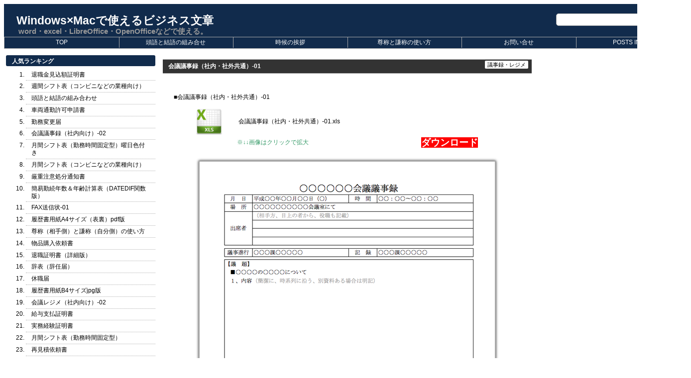

--- FILE ---
content_type: text/html; charset="UTF-8"
request_url: https://hikaru-net.sakura.ne.jp/business/%E4%BC%9A%E8%AD%B0%E8%AD%B0%E4%BA%8B%E9%8C%B2%EF%BC%88%E7%A4%BE%E5%86%85%E3%83%BB%E7%A4%BE%E5%A4%96%E5%85%B1%E9%80%9A%EF%BC%89-01/
body_size: 10065
content:
<!DOCTYPE html>
<html>
<head>
<meta charset="UTF-8" />
<title>Windows×Macで使えるビジネス文章 &raquo; 会議議事録（社内・社外共通）-01</title>
<link rel="stylesheet" href="https://hikaru-net.sakura.ne.jp/business/wp-content/themes/business%20PC2/style.css" type="text/css" />

<meta name='robots' content='max-image-preview:large' />
<link rel='dns-prefetch' href='//s.w.org' />
<link rel="alternate" type="application/rss+xml" title="Windows×Macで使えるビジネス文章 &raquo; 会議議事録（社内・社外共通）-01 のコメントのフィード" href="https://hikaru-net.sakura.ne.jp/business/%e4%bc%9a%e8%ad%b0%e8%ad%b0%e4%ba%8b%e9%8c%b2%ef%bc%88%e7%a4%be%e5%86%85%e3%83%bb%e7%a4%be%e5%a4%96%e5%85%b1%e9%80%9a%ef%bc%89-01/feed/" />
<script type="text/javascript">
window._wpemojiSettings = {"baseUrl":"https:\/\/s.w.org\/images\/core\/emoji\/14.0.0\/72x72\/","ext":".png","svgUrl":"https:\/\/s.w.org\/images\/core\/emoji\/14.0.0\/svg\/","svgExt":".svg","source":{"concatemoji":"https:\/\/hikaru-net.sakura.ne.jp\/business\/wp-includes\/js\/wp-emoji-release.min.js?ver=6.0.11"}};
/*! This file is auto-generated */
!function(e,a,t){var n,r,o,i=a.createElement("canvas"),p=i.getContext&&i.getContext("2d");function s(e,t){var a=String.fromCharCode,e=(p.clearRect(0,0,i.width,i.height),p.fillText(a.apply(this,e),0,0),i.toDataURL());return p.clearRect(0,0,i.width,i.height),p.fillText(a.apply(this,t),0,0),e===i.toDataURL()}function c(e){var t=a.createElement("script");t.src=e,t.defer=t.type="text/javascript",a.getElementsByTagName("head")[0].appendChild(t)}for(o=Array("flag","emoji"),t.supports={everything:!0,everythingExceptFlag:!0},r=0;r<o.length;r++)t.supports[o[r]]=function(e){if(!p||!p.fillText)return!1;switch(p.textBaseline="top",p.font="600 32px Arial",e){case"flag":return s([127987,65039,8205,9895,65039],[127987,65039,8203,9895,65039])?!1:!s([55356,56826,55356,56819],[55356,56826,8203,55356,56819])&&!s([55356,57332,56128,56423,56128,56418,56128,56421,56128,56430,56128,56423,56128,56447],[55356,57332,8203,56128,56423,8203,56128,56418,8203,56128,56421,8203,56128,56430,8203,56128,56423,8203,56128,56447]);case"emoji":return!s([129777,127995,8205,129778,127999],[129777,127995,8203,129778,127999])}return!1}(o[r]),t.supports.everything=t.supports.everything&&t.supports[o[r]],"flag"!==o[r]&&(t.supports.everythingExceptFlag=t.supports.everythingExceptFlag&&t.supports[o[r]]);t.supports.everythingExceptFlag=t.supports.everythingExceptFlag&&!t.supports.flag,t.DOMReady=!1,t.readyCallback=function(){t.DOMReady=!0},t.supports.everything||(n=function(){t.readyCallback()},a.addEventListener?(a.addEventListener("DOMContentLoaded",n,!1),e.addEventListener("load",n,!1)):(e.attachEvent("onload",n),a.attachEvent("onreadystatechange",function(){"complete"===a.readyState&&t.readyCallback()})),(e=t.source||{}).concatemoji?c(e.concatemoji):e.wpemoji&&e.twemoji&&(c(e.twemoji),c(e.wpemoji)))}(window,document,window._wpemojiSettings);
</script>
<style type="text/css">
img.wp-smiley,
img.emoji {
	display: inline !important;
	border: none !important;
	box-shadow: none !important;
	height: 1em !important;
	width: 1em !important;
	margin: 0 0.07em !important;
	vertical-align: -0.1em !important;
	background: none !important;
	padding: 0 !important;
}
</style>
	<link rel='stylesheet' id='wp-block-library-css'  href='https://hikaru-net.sakura.ne.jp/business/wp-includes/css/dist/block-library/style.min.css?ver=6.0.11' type='text/css' media='all' />
<style id='global-styles-inline-css' type='text/css'>
body{--wp--preset--color--black: #000000;--wp--preset--color--cyan-bluish-gray: #abb8c3;--wp--preset--color--white: #ffffff;--wp--preset--color--pale-pink: #f78da7;--wp--preset--color--vivid-red: #cf2e2e;--wp--preset--color--luminous-vivid-orange: #ff6900;--wp--preset--color--luminous-vivid-amber: #fcb900;--wp--preset--color--light-green-cyan: #7bdcb5;--wp--preset--color--vivid-green-cyan: #00d084;--wp--preset--color--pale-cyan-blue: #8ed1fc;--wp--preset--color--vivid-cyan-blue: #0693e3;--wp--preset--color--vivid-purple: #9b51e0;--wp--preset--gradient--vivid-cyan-blue-to-vivid-purple: linear-gradient(135deg,rgba(6,147,227,1) 0%,rgb(155,81,224) 100%);--wp--preset--gradient--light-green-cyan-to-vivid-green-cyan: linear-gradient(135deg,rgb(122,220,180) 0%,rgb(0,208,130) 100%);--wp--preset--gradient--luminous-vivid-amber-to-luminous-vivid-orange: linear-gradient(135deg,rgba(252,185,0,1) 0%,rgba(255,105,0,1) 100%);--wp--preset--gradient--luminous-vivid-orange-to-vivid-red: linear-gradient(135deg,rgba(255,105,0,1) 0%,rgb(207,46,46) 100%);--wp--preset--gradient--very-light-gray-to-cyan-bluish-gray: linear-gradient(135deg,rgb(238,238,238) 0%,rgb(169,184,195) 100%);--wp--preset--gradient--cool-to-warm-spectrum: linear-gradient(135deg,rgb(74,234,220) 0%,rgb(151,120,209) 20%,rgb(207,42,186) 40%,rgb(238,44,130) 60%,rgb(251,105,98) 80%,rgb(254,248,76) 100%);--wp--preset--gradient--blush-light-purple: linear-gradient(135deg,rgb(255,206,236) 0%,rgb(152,150,240) 100%);--wp--preset--gradient--blush-bordeaux: linear-gradient(135deg,rgb(254,205,165) 0%,rgb(254,45,45) 50%,rgb(107,0,62) 100%);--wp--preset--gradient--luminous-dusk: linear-gradient(135deg,rgb(255,203,112) 0%,rgb(199,81,192) 50%,rgb(65,88,208) 100%);--wp--preset--gradient--pale-ocean: linear-gradient(135deg,rgb(255,245,203) 0%,rgb(182,227,212) 50%,rgb(51,167,181) 100%);--wp--preset--gradient--electric-grass: linear-gradient(135deg,rgb(202,248,128) 0%,rgb(113,206,126) 100%);--wp--preset--gradient--midnight: linear-gradient(135deg,rgb(2,3,129) 0%,rgb(40,116,252) 100%);--wp--preset--duotone--dark-grayscale: url('#wp-duotone-dark-grayscale');--wp--preset--duotone--grayscale: url('#wp-duotone-grayscale');--wp--preset--duotone--purple-yellow: url('#wp-duotone-purple-yellow');--wp--preset--duotone--blue-red: url('#wp-duotone-blue-red');--wp--preset--duotone--midnight: url('#wp-duotone-midnight');--wp--preset--duotone--magenta-yellow: url('#wp-duotone-magenta-yellow');--wp--preset--duotone--purple-green: url('#wp-duotone-purple-green');--wp--preset--duotone--blue-orange: url('#wp-duotone-blue-orange');--wp--preset--font-size--small: 13px;--wp--preset--font-size--medium: 20px;--wp--preset--font-size--large: 36px;--wp--preset--font-size--x-large: 42px;}.has-black-color{color: var(--wp--preset--color--black) !important;}.has-cyan-bluish-gray-color{color: var(--wp--preset--color--cyan-bluish-gray) !important;}.has-white-color{color: var(--wp--preset--color--white) !important;}.has-pale-pink-color{color: var(--wp--preset--color--pale-pink) !important;}.has-vivid-red-color{color: var(--wp--preset--color--vivid-red) !important;}.has-luminous-vivid-orange-color{color: var(--wp--preset--color--luminous-vivid-orange) !important;}.has-luminous-vivid-amber-color{color: var(--wp--preset--color--luminous-vivid-amber) !important;}.has-light-green-cyan-color{color: var(--wp--preset--color--light-green-cyan) !important;}.has-vivid-green-cyan-color{color: var(--wp--preset--color--vivid-green-cyan) !important;}.has-pale-cyan-blue-color{color: var(--wp--preset--color--pale-cyan-blue) !important;}.has-vivid-cyan-blue-color{color: var(--wp--preset--color--vivid-cyan-blue) !important;}.has-vivid-purple-color{color: var(--wp--preset--color--vivid-purple) !important;}.has-black-background-color{background-color: var(--wp--preset--color--black) !important;}.has-cyan-bluish-gray-background-color{background-color: var(--wp--preset--color--cyan-bluish-gray) !important;}.has-white-background-color{background-color: var(--wp--preset--color--white) !important;}.has-pale-pink-background-color{background-color: var(--wp--preset--color--pale-pink) !important;}.has-vivid-red-background-color{background-color: var(--wp--preset--color--vivid-red) !important;}.has-luminous-vivid-orange-background-color{background-color: var(--wp--preset--color--luminous-vivid-orange) !important;}.has-luminous-vivid-amber-background-color{background-color: var(--wp--preset--color--luminous-vivid-amber) !important;}.has-light-green-cyan-background-color{background-color: var(--wp--preset--color--light-green-cyan) !important;}.has-vivid-green-cyan-background-color{background-color: var(--wp--preset--color--vivid-green-cyan) !important;}.has-pale-cyan-blue-background-color{background-color: var(--wp--preset--color--pale-cyan-blue) !important;}.has-vivid-cyan-blue-background-color{background-color: var(--wp--preset--color--vivid-cyan-blue) !important;}.has-vivid-purple-background-color{background-color: var(--wp--preset--color--vivid-purple) !important;}.has-black-border-color{border-color: var(--wp--preset--color--black) !important;}.has-cyan-bluish-gray-border-color{border-color: var(--wp--preset--color--cyan-bluish-gray) !important;}.has-white-border-color{border-color: var(--wp--preset--color--white) !important;}.has-pale-pink-border-color{border-color: var(--wp--preset--color--pale-pink) !important;}.has-vivid-red-border-color{border-color: var(--wp--preset--color--vivid-red) !important;}.has-luminous-vivid-orange-border-color{border-color: var(--wp--preset--color--luminous-vivid-orange) !important;}.has-luminous-vivid-amber-border-color{border-color: var(--wp--preset--color--luminous-vivid-amber) !important;}.has-light-green-cyan-border-color{border-color: var(--wp--preset--color--light-green-cyan) !important;}.has-vivid-green-cyan-border-color{border-color: var(--wp--preset--color--vivid-green-cyan) !important;}.has-pale-cyan-blue-border-color{border-color: var(--wp--preset--color--pale-cyan-blue) !important;}.has-vivid-cyan-blue-border-color{border-color: var(--wp--preset--color--vivid-cyan-blue) !important;}.has-vivid-purple-border-color{border-color: var(--wp--preset--color--vivid-purple) !important;}.has-vivid-cyan-blue-to-vivid-purple-gradient-background{background: var(--wp--preset--gradient--vivid-cyan-blue-to-vivid-purple) !important;}.has-light-green-cyan-to-vivid-green-cyan-gradient-background{background: var(--wp--preset--gradient--light-green-cyan-to-vivid-green-cyan) !important;}.has-luminous-vivid-amber-to-luminous-vivid-orange-gradient-background{background: var(--wp--preset--gradient--luminous-vivid-amber-to-luminous-vivid-orange) !important;}.has-luminous-vivid-orange-to-vivid-red-gradient-background{background: var(--wp--preset--gradient--luminous-vivid-orange-to-vivid-red) !important;}.has-very-light-gray-to-cyan-bluish-gray-gradient-background{background: var(--wp--preset--gradient--very-light-gray-to-cyan-bluish-gray) !important;}.has-cool-to-warm-spectrum-gradient-background{background: var(--wp--preset--gradient--cool-to-warm-spectrum) !important;}.has-blush-light-purple-gradient-background{background: var(--wp--preset--gradient--blush-light-purple) !important;}.has-blush-bordeaux-gradient-background{background: var(--wp--preset--gradient--blush-bordeaux) !important;}.has-luminous-dusk-gradient-background{background: var(--wp--preset--gradient--luminous-dusk) !important;}.has-pale-ocean-gradient-background{background: var(--wp--preset--gradient--pale-ocean) !important;}.has-electric-grass-gradient-background{background: var(--wp--preset--gradient--electric-grass) !important;}.has-midnight-gradient-background{background: var(--wp--preset--gradient--midnight) !important;}.has-small-font-size{font-size: var(--wp--preset--font-size--small) !important;}.has-medium-font-size{font-size: var(--wp--preset--font-size--medium) !important;}.has-large-font-size{font-size: var(--wp--preset--font-size--large) !important;}.has-x-large-font-size{font-size: var(--wp--preset--font-size--x-large) !important;}
</style>
<link rel='stylesheet' id='contact-form-7-css'  href='https://hikaru-net.sakura.ne.jp/business/wp-content/plugins/contact-form-7/includes/css/styles.css?ver=5.6.1' type='text/css' media='all' />
<link rel='stylesheet' id='responsive-lightbox-swipebox-css'  href='https://hikaru-net.sakura.ne.jp/business/wp-content/plugins/responsive-lightbox/assets/swipebox/swipebox.min.css?ver=2.4.1' type='text/css' media='all' />
<link rel='stylesheet' id='wordpress-popular-posts-css-css'  href='https://hikaru-net.sakura.ne.jp/business/wp-content/plugins/wordpress-popular-posts/assets/css/wpp.css?ver=6.0.3' type='text/css' media='all' />
<script type='text/javascript' src='https://hikaru-net.sakura.ne.jp/business/wp-includes/js/jquery/jquery.min.js?ver=3.6.0' id='jquery-core-js'></script>
<script type='text/javascript' src='https://hikaru-net.sakura.ne.jp/business/wp-includes/js/jquery/jquery-migrate.min.js?ver=3.3.2' id='jquery-migrate-js'></script>
<script type='text/javascript' src='https://hikaru-net.sakura.ne.jp/business/wp-content/plugins/responsive-lightbox/assets/infinitescroll/infinite-scroll.pkgd.min.js?ver=6.0.11' id='responsive-lightbox-infinite-scroll-js'></script>
<script type='application/json' id='wpp-json'>
{"sampling_active":0,"sampling_rate":100,"ajax_url":"https:\/\/hikaru-net.sakura.ne.jp\/business\/wp-json\/wordpress-popular-posts\/v1\/popular-posts","api_url":"https:\/\/hikaru-net.sakura.ne.jp\/business\/wp-json\/wordpress-popular-posts","ID":468,"token":"b7cf85ffa3","lang":0,"debug":0}
</script>
<script type='text/javascript' src='https://hikaru-net.sakura.ne.jp/business/wp-content/plugins/wordpress-popular-posts/assets/js/wpp.min.js?ver=6.0.3' id='wpp-js-js'></script>
<link rel="https://api.w.org/" href="https://hikaru-net.sakura.ne.jp/business/wp-json/" /><link rel="alternate" type="application/json" href="https://hikaru-net.sakura.ne.jp/business/wp-json/wp/v2/posts/468" /><link rel="EditURI" type="application/rsd+xml" title="RSD" href="https://hikaru-net.sakura.ne.jp/business/xmlrpc.php?rsd" />
<link rel="wlwmanifest" type="application/wlwmanifest+xml" href="https://hikaru-net.sakura.ne.jp/business/wp-includes/wlwmanifest.xml" /> 
<link rel="canonical" href="https://hikaru-net.sakura.ne.jp/business/%e4%bc%9a%e8%ad%b0%e8%ad%b0%e4%ba%8b%e9%8c%b2%ef%bc%88%e7%a4%be%e5%86%85%e3%83%bb%e7%a4%be%e5%a4%96%e5%85%b1%e9%80%9a%ef%bc%89-01/" />
<link rel='shortlink' href='https://hikaru-net.sakura.ne.jp/business/?p=468' />
<link rel="alternate" type="application/json+oembed" href="https://hikaru-net.sakura.ne.jp/business/wp-json/oembed/1.0/embed?url=https%3A%2F%2Fhikaru-net.sakura.ne.jp%2Fbusiness%2F%25e4%25bc%259a%25e8%25ad%25b0%25e8%25ad%25b0%25e4%25ba%258b%25e9%258c%25b2%25ef%25bc%2588%25e7%25a4%25be%25e5%2586%2585%25e3%2583%25bb%25e7%25a4%25be%25e5%25a4%2596%25e5%2585%25b1%25e9%2580%259a%25ef%25bc%2589-01%2F" />
<link rel="alternate" type="text/xml+oembed" href="https://hikaru-net.sakura.ne.jp/business/wp-json/oembed/1.0/embed?url=https%3A%2F%2Fhikaru-net.sakura.ne.jp%2Fbusiness%2F%25e4%25bc%259a%25e8%25ad%25b0%25e8%25ad%25b0%25e4%25ba%258b%25e9%258c%25b2%25ef%25bc%2588%25e7%25a4%25be%25e5%2586%2585%25e3%2583%25bb%25e7%25a4%25be%25e5%25a4%2596%25e5%2585%25b1%25e9%2580%259a%25ef%25bc%2589-01%2F&#038;format=xml" />
            <style id="wpp-loading-animation-styles">@-webkit-keyframes bgslide{from{background-position-x:0}to{background-position-x:-200%}}@keyframes bgslide{from{background-position-x:0}to{background-position-x:-200%}}.wpp-widget-placeholder,.wpp-widget-block-placeholder{margin:0 auto;width:60px;height:3px;background:#dd3737;background:linear-gradient(90deg,#dd3737 0%,#571313 10%,#dd3737 100%);background-size:200% auto;border-radius:3px;-webkit-animation:bgslide 1s infinite linear;animation:bgslide 1s infinite linear}</style>
            <style type="text/css" media="screen">body{position:relative}#dynamic-to-top{display:none;overflow:hidden;width:auto;z-index:90;position:fixed;bottom:20px;right:20px;top:auto;left:auto;font-family:sans-serif;font-size:1em;color:#fff;text-decoration:none;text-shadow:0 1px 0 #333;font-weight:bold;padding:17px 16px;border:1px solid #000;background:#112b4c;-webkit-background-origin:border;-moz-background-origin:border;-icab-background-origin:border;-khtml-background-origin:border;-o-background-origin:border;background-origin:border;-webkit-background-clip:padding-box;-moz-background-clip:padding-box;-icab-background-clip:padding-box;-khtml-background-clip:padding-box;-o-background-clip:padding-box;background-clip:padding-box;-webkit-box-shadow:0 1px 3px rgba( 0, 0, 0, 0.4 ), inset 0 0 0 1px rgba( 0, 0, 0, 0.2 ), inset 0 1px 0 rgba( 255, 255, 255, .4 ), inset 0 10px 10px rgba( 255, 255, 255, .1 );-ms-box-shadow:0 1px 3px rgba( 0, 0, 0, 0.4 ), inset 0 0 0 1px rgba( 0, 0, 0, 0.2 ), inset 0 1px 0 rgba( 255, 255, 255, .4 ), inset 0 10px 10px rgba( 255, 255, 255, .1 );-moz-box-shadow:0 1px 3px rgba( 0, 0, 0, 0.4 ), inset 0 0 0 1px rgba( 0, 0, 0, 0.2 ), inset 0 1px 0 rgba( 255, 255, 255, .4 ), inset 0 10px 10px rgba( 255, 255, 255, .1 );-o-box-shadow:0 1px 3px rgba( 0, 0, 0, 0.4 ), inset 0 0 0 1px rgba( 0, 0, 0, 0.2 ), inset 0 1px 0 rgba( 255, 255, 255, .4 ), inset 0 10px 10px rgba( 255, 255, 255, .1 );-khtml-box-shadow:0 1px 3px rgba( 0, 0, 0, 0.4 ), inset 0 0 0 1px rgba( 0, 0, 0, 0.2 ), inset 0 1px 0 rgba( 255, 255, 255, .4 ), inset 0 10px 10px rgba( 255, 255, 255, .1 );-icab-box-shadow:0 1px 3px rgba( 0, 0, 0, 0.4 ), inset 0 0 0 1px rgba( 0, 0, 0, 0.2 ), inset 0 1px 0 rgba( 255, 255, 255, .4 ), inset 0 10px 10px rgba( 255, 255, 255, .1 );box-shadow:0 1px 3px rgba( 0, 0, 0, 0.4 ), inset 0 0 0 1px rgba( 0, 0, 0, 0.2 ), inset 0 1px 0 rgba( 255, 255, 255, .4 ), inset 0 10px 10px rgba( 255, 255, 255, .1 );-webkit-border-radius:30px;-moz-border-radius:30px;-icab-border-radius:30px;-khtml-border-radius:30px;border-radius:30px}#dynamic-to-top:hover{background:#4d59cb;background:#112b4c -webkit-gradient( linear, 0% 0%, 0% 100%, from( rgba( 255, 255, 255, .2 ) ), to( rgba( 0, 0, 0, 0 ) ) );background:#112b4c -webkit-linear-gradient( top, rgba( 255, 255, 255, .2 ), rgba( 0, 0, 0, 0 ) );background:#112b4c -khtml-linear-gradient( top, rgba( 255, 255, 255, .2 ), rgba( 0, 0, 0, 0 ) );background:#112b4c -moz-linear-gradient( top, rgba( 255, 255, 255, .2 ), rgba( 0, 0, 0, 0 ) );background:#112b4c -o-linear-gradient( top, rgba( 255, 255, 255, .2 ), rgba( 0, 0, 0, 0 ) );background:#112b4c -ms-linear-gradient( top, rgba( 255, 255, 255, .2 ), rgba( 0, 0, 0, 0 ) );background:#112b4c -icab-linear-gradient( top, rgba( 255, 255, 255, .2 ), rgba( 0, 0, 0, 0 ) );background:#112b4c linear-gradient( top, rgba( 255, 255, 255, .2 ), rgba( 0, 0, 0, 0 ) );cursor:pointer}#dynamic-to-top:active{background:#112b4c;background:#112b4c -webkit-gradient( linear, 0% 0%, 0% 100%, from( rgba( 0, 0, 0, .3 ) ), to( rgba( 0, 0, 0, 0 ) ) );background:#112b4c -webkit-linear-gradient( top, rgba( 0, 0, 0, .1 ), rgba( 0, 0, 0, 0 ) );background:#112b4c -moz-linear-gradient( top, rgba( 0, 0, 0, .1 ), rgba( 0, 0, 0, 0 ) );background:#112b4c -khtml-linear-gradient( top, rgba( 0, 0, 0, .1 ), rgba( 0, 0, 0, 0 ) );background:#112b4c -o-linear-gradient( top, rgba( 0, 0, 0, .1 ), rgba( 0, 0, 0, 0 ) );background:#112b4c -ms-linear-gradient( top, rgba( 0, 0, 0, .1 ), rgba( 0, 0, 0, 0 ) );background:#112b4c -icab-linear-gradient( top, rgba( 0, 0, 0, .1 ), rgba( 0, 0, 0, 0 ) );background:#112b4c linear-gradient( top, rgba( 0, 0, 0, .1 ), rgba( 0, 0, 0, 0 ) )}#dynamic-to-top,#dynamic-to-top:active,#dynamic-to-top:focus,#dynamic-to-top:hover{outline:none}#dynamic-to-top span{display:block;overflow:hidden;width:14px;height:12px;background:url( https://hikaru-net.sakura.ne.jp/business/wp-content/plugins/dynamic-to-top/css/images/up.png )no-repeat center center}</style><style type="text/css">.broken_link, a.broken_link {
	text-decoration: line-through;
}</style><link rel="amphtml" href="https://hikaru-net.sakura.ne.jp/business/%E4%BC%9A%E8%AD%B0%E8%AD%B0%E4%BA%8B%E9%8C%B2%EF%BC%88%E7%A4%BE%E5%86%85%E3%83%BB%E7%A4%BE%E5%A4%96%E5%85%B1%E9%80%9A%EF%BC%89-01/amp/">
<script>
  (function(i,s,o,g,r,a,m){i['GoogleAnalyticsObject']=r;i[r]=i[r]||function(){
  (i[r].q=i[r].q||[]).push(arguments)},i[r].l=1*new Date();a=s.createElement(o),
  m=s.getElementsByTagName(o)[0];a.async=1;a.src=g;m.parentNode.insertBefore(a,m)
  })(window,document,'script','https://www.google-analytics.com/analytics.js','ga');

  ga('create', 'UA-35008474-1', 'auto');
  ga('send', 'pageview');

</script>
	
	
<!-- Global site tag (gtag.js) - Google Analytics -->
<script async src="https://www.googletagmanager.com/gtag/js?id=UA-99149807-1"></script>
<script>
  window.dataLayer = window.dataLayer || [];
  function gtag(){dataLayer.push(arguments);}
  gtag('js', new Date());

  gtag('config', 'UA-99149807-1');
</script>


</head>
<body class="post-template-default single single-post postid-468 single-format-standard">

<!-- コンテナ -->
<div id="container-outside">

<div id="container">

<!-- ヘッダー -->
<div id="header">
<h1><a href="https://hikaru-net.sakura.ne.jp/business">Windows×Macで使えるビジネス文章</a></h1>
<p id="desc">word・excel・LibreOffice・OpenOfficeなどで使える。</p>

<div id="subinfo">
<form role="search" method="get" id="searchform" class="searchform" action="https://hikaru-net.sakura.ne.jp/business/">
				<div>
					<label class="screen-reader-text" for="s">検索:</label>
					<input type="text" value="" name="s" id="s" />
					<input type="submit" id="searchsubmit" value="検索" />
				</div>
			</form></div>

<div id="nav">
<div class="menu-navmenu01-container"><ul id="menu-navmenu01" class="menu"><li id="menu-item-3662" class="menu-item menu-item-type-custom menu-item-object-custom menu-item-home menu-item-3662"><a href="https://hikaru-net.sakura.ne.jp/business/">TOP</a></li>
<li id="menu-item-3518" class="menu-item menu-item-type-post_type menu-item-object-page menu-item-3518"><a href="https://hikaru-net.sakura.ne.jp/business/%e9%a0%ad%e8%aa%9e%e3%81%a8%e7%b5%90%e8%aa%9e%e3%81%ae%e7%b5%84%e3%81%bf%e5%90%88%e3%82%8f%e3%81%9b/">頭語と結語の組み合せ</a></li>
<li id="menu-item-3391" class="menu-item menu-item-type-post_type menu-item-object-page menu-item-3391"><a href="https://hikaru-net.sakura.ne.jp/business/%e6%99%82%e5%80%99%e3%81%ae%e6%8c%a8%e6%8b%b6/">時候の挨拶</a></li>
<li id="menu-item-3499" class="menu-item menu-item-type-post_type menu-item-object-page menu-item-3499"><a href="https://hikaru-net.sakura.ne.jp/business/%e5%b0%8a%e7%a7%b0%ef%bc%88%e7%9b%b8%e6%89%8b%e5%81%b4%ef%bc%89%e3%81%a8%e8%ac%99%e7%a7%b0%ef%bc%88%e8%87%aa%e5%88%86%e5%81%b4%ef%bc%89%e3%81%ae%e4%bd%bf%e3%81%84%e6%96%b9/">尊称と謙称の使い方</a></li>
<li id="menu-item-2627" class="menu-item menu-item-type-post_type menu-item-object-page menu-item-2627"><a href="https://hikaru-net.sakura.ne.jp/business/%e3%81%8a%e5%95%8f%e3%81%84%e5%90%88%e3%81%9b/">お問い合せ</a></li>
<li id="menu-item-3500" class="menu-item menu-item-type-post_type menu-item-object-page menu-item-3500"><a href="https://hikaru-net.sakura.ne.jp/business/posts-index/">POSTS INDEX</a></li>
</ul></div></div><!-- #nav -->

</div><!-- #header -->
<!-- サイドバー -->
<div id="sidebar1">

<ul>

<li id="wpp-3" class="widget popular-posts">
<h2 class="widgettitle">人気ランキング</h2>



<ol>
<li><a href="https://hikaru-net.sakura.ne.jp/business/%e9%80%80%e8%81%b7%e9%87%91%e8%a6%8b%e8%be%bc%e9%a1%8d%e8%a8%bc%e6%98%8e%e6%9b%b8/" class="wpp-post-title" target="_self">退職金見込額証明書</a></li>
<li><a href="https://hikaru-net.sakura.ne.jp/business/%e9%80%b1%e9%96%93%e3%82%b7%e3%83%95%e3%83%88%e8%a1%a8%ef%bc%88%e3%82%b3%e3%83%b3%e3%83%93%e3%83%8b%e3%81%aa%e3%81%a9%e3%81%ae%e6%a5%ad%e7%a8%ae%e5%90%91%e3%81%91%ef%bc%89/" class="wpp-post-title" target="_self">週間シフト表（コンビニなどの業種向け）</a></li>
<li><a href="https://hikaru-net.sakura.ne.jp/business/%e9%a0%ad%e8%aa%9e%e3%81%a8%e7%b5%90%e8%aa%9e%e3%81%ae%e7%b5%84%e3%81%bf%e5%90%88%e3%82%8f%e3%81%9b/" class="wpp-post-title" target="_self">頭語と結語の組み合わせ</a></li>
<li><a href="https://hikaru-net.sakura.ne.jp/business/%e8%bb%8a%e4%b8%a1%e9%80%9a%e5%8b%a4%e8%a8%b1%e5%8f%af%e7%94%b3%e8%ab%8b%e6%9b%b8/" class="wpp-post-title" target="_self">車両通勤許可申請書</a></li>
<li><a href="https://hikaru-net.sakura.ne.jp/business/%e5%8b%a4%e5%8b%99%e5%a4%89%e6%9b%b4%e5%b1%8a%ef%bc%88b6%e3%82%b5%e3%82%a4%e3%82%ba%ef%bc%89/" class="wpp-post-title" target="_self">勤務変更届</a></li>
<li><a href="https://hikaru-net.sakura.ne.jp/business/%e4%bc%9a%e8%ad%b0%e8%ad%b0%e4%ba%8b%e9%8c%b2%ef%bc%88%e7%a4%be%e5%86%85%e5%90%91%e3%81%91%ef%bc%89-02/" class="wpp-post-title" target="_self">会議議事録（社内向け）-02</a></li>
<li><a href="https://hikaru-net.sakura.ne.jp/business/%e6%9c%88%e9%96%93%e3%82%b7%e3%83%95%e3%83%88%e8%a1%a8%ef%bc%88%e5%8b%a4%e5%8b%99%e6%99%82%e9%96%93%e5%9b%ba%e5%ae%9a%e5%9e%8b%ef%bc%89%e6%9b%9c%e6%97%a5%e8%89%b2%e4%bb%98%e3%81%8d/" class="wpp-post-title" target="_self">月間シフト表（勤務時間固定型）曜日色付き</a></li>
<li><a href="https://hikaru-net.sakura.ne.jp/business/%e6%9c%88%e9%96%93%e3%82%b7%e3%83%95%e3%83%88%e8%a1%a8%ef%bc%88%e3%82%b3%e3%83%b3%e3%83%93%e3%83%8b%e3%81%aa%e3%81%a9%e3%81%ae%e6%a5%ad%e7%a8%ae%e5%90%91%e3%81%91%ef%bc%89/" class="wpp-post-title" target="_self">月間シフト表（コンビニなどの業種向け）</a></li>
<li><a href="https://hikaru-net.sakura.ne.jp/business/%e5%8e%b3%e9%87%8d%e6%b3%a8%e6%84%8f%e5%87%a6%e5%88%86%e9%80%9a%e7%9f%a5%e6%9b%b8/" class="wpp-post-title" target="_self">厳重注意処分通知書</a></li>
<li><a href="https://hikaru-net.sakura.ne.jp/business/%e7%b0%a1%e6%98%93%e5%8b%a4%e7%b6%9a%e5%b9%b4%e6%95%b0%ef%bc%86%e5%b9%b4%e9%bd%a2%e8%a8%88%e7%ae%97%e8%a1%a8%ef%bc%88datedif%e9%96%a2%e6%95%b0%e7%89%88%ef%bc%89/" class="wpp-post-title" target="_self">簡易勤続年数＆年齢計算表（DATEDIF関数版）</a></li>
<li><a href="https://hikaru-net.sakura.ne.jp/business/fax%e9%80%81%e4%bf%a1%e7%8a%b6-01/" class="wpp-post-title" target="_self">FAX送信状-01</a></li>
<li><a href="https://hikaru-net.sakura.ne.jp/business/%e5%b1%a5%e6%ad%b4%e6%9b%b8%e7%94%a8%e7%b4%99a4%e3%82%b5%e3%82%a4%e3%82%ba%ef%bc%88%e8%a1%a8%e8%a3%8f%ef%bc%89pdf%e7%89%88/" class="wpp-post-title" target="_self">履歴書用紙A4サイズ（表裏）pdf版</a></li>
<li><a href="https://hikaru-net.sakura.ne.jp/business/%e5%b0%8a%e7%a7%b0%ef%bc%88%e7%9b%b8%e6%89%8b%e5%81%b4%ef%bc%89%e3%81%a8%e8%ac%99%e7%a7%b0%ef%bc%88%e8%87%aa%e5%88%86%e5%81%b4%ef%bc%89%e3%81%ae%e4%bd%bf%e3%81%84%e6%96%b9/" class="wpp-post-title" target="_self">尊称（相手側）と謙称（自分側）の使い方</a></li>
<li><a href="https://hikaru-net.sakura.ne.jp/business/%e7%89%a9%e5%93%81%e8%b3%bc%e5%85%a5%e4%be%9d%e9%a0%bc%e6%9b%b8/" class="wpp-post-title" target="_self">物品購入依頼書</a></li>
<li><a href="https://hikaru-net.sakura.ne.jp/business/%e9%80%80%e8%81%b7%e8%a8%bc%e6%98%8e%e6%9b%b8/" class="wpp-post-title" target="_self">退職証明書（詳細版）</a></li>
<li><a href="https://hikaru-net.sakura.ne.jp/business/%e8%be%9e%e8%a1%a8%ef%bc%88%e8%be%9e%e4%bb%bb%e5%b1%8a%ef%bc%89/" class="wpp-post-title" target="_self">辞表（辞任届）</a></li>
<li><a href="https://hikaru-net.sakura.ne.jp/business/%e4%bc%91%e8%81%b7%e5%b1%8a/" class="wpp-post-title" target="_self">休職届</a></li>
<li><a href="https://hikaru-net.sakura.ne.jp/business/%e5%b1%a5%e6%ad%b4%e6%9b%b8%e7%94%a8%e7%b4%99b4%e3%82%b5%e3%82%a4%e3%82%bajpg%e7%89%88/" class="wpp-post-title" target="_self">履歴書用紙B4サイズjpg版</a></li>
<li><a href="https://hikaru-net.sakura.ne.jp/business/%e4%bc%9a%e8%ad%b0%e3%83%ac%e3%82%b8%e3%83%a1%ef%bc%88%e7%a4%be%e5%86%85%e5%90%91%e3%81%91%ef%bc%89-02/" class="wpp-post-title" target="_self">会議レジメ（社内向け）-02</a></li>
<li><a href="https://hikaru-net.sakura.ne.jp/business/%e7%b5%a6%e4%b8%8e%e6%94%af%e6%89%95%e6%98%8e%e7%b4%b0%e6%9b%b8/" class="wpp-post-title" target="_self">給与支払証明書</a></li>
<li><a href="https://hikaru-net.sakura.ne.jp/business/%e5%ae%9f%e5%8b%99%e7%b5%8c%e9%a8%93%e8%a8%bc%e6%98%8e%e6%9b%b8/" class="wpp-post-title" target="_self">実務経験証明書</a></li>
<li><a href="https://hikaru-net.sakura.ne.jp/business/%e6%9c%88%e9%96%93%e3%82%b7%e3%83%95%e3%83%88%e8%a1%a8/" class="wpp-post-title" target="_self">月間シフト表（勤務時間固定型）</a></li>
<li><a href="https://hikaru-net.sakura.ne.jp/business/%e5%86%8d%e8%a6%8b%e7%a9%8d%e4%be%9d%e9%a0%bc%e6%9b%b8/" class="wpp-post-title" target="_self">再見積依頼書</a></li>
<li><a href="https://hikaru-net.sakura.ne.jp/business/%e4%ba%ba%e4%ba%8b%e8%80%83%e8%aa%b2%e8%a1%a8-%e3%83%91%e3%83%bc%e3%83%88%e3%83%bb%e3%82%a2%e3%83%ab%e3%83%90%e3%82%a4%e3%83%88%e7%94%a8/" class="wpp-post-title" target="_self">人事考課表-パート・アルバイト用</a></li>
<li><a href="https://hikaru-net.sakura.ne.jp/business/posts-index/" class="wpp-post-title" target="_self">POSTS INDEX</a></li>
<li><a href="https://hikaru-net.sakura.ne.jp/business/%e5%8a%b4%e5%83%8d%e8%80%85%e5%90%8d%e7%b0%bf/" class="wpp-post-title" target="_self">労働者名簿</a></li>
<li><a href="https://hikaru-net.sakura.ne.jp/business/%e7%89%a9%e5%93%81%e8%b3%bc%e5%85%a5%e7%a8%9f%e8%ad%b0%e6%9b%b8/" class="wpp-post-title" target="_self">物品購入稟議書</a></li>
<li><a href="https://hikaru-net.sakura.ne.jp/business/%e8%a6%8b%e7%a9%8d%e6%9b%b8-01/" class="wpp-post-title" target="_self">見積書-01</a></li>
<li><a href="https://hikaru-net.sakura.ne.jp/business/%e6%96%b0%e5%95%86%e5%93%81%e9%96%8b%e7%99%ba%e3%82%a2%e3%83%b3%e3%82%b1%e3%83%bc%e3%83%88%e5%8d%94%e5%8a%9b%e4%be%9d%e9%a0%bc%e6%9b%b8/" class="wpp-post-title" target="_self">新商品開発アンケート協力依頼書</a></li>
<li><a href="https://hikaru-net.sakura.ne.jp/business/%e7%b0%a1%e6%98%93%e6%99%82%e7%b5%a6%e7%b5%a6%e4%b8%8e%e8%a8%88%e7%ae%97%e8%a1%a8/" class="wpp-post-title" target="_self">簡易時給 給与計算表</a></li>

</ol>

</li>

<li id="execphp-8" class="widget widget_execphp">			<div class="execphpwidget"><script async src="//pagead2.googlesyndication.com/pagead/js/adsbygoogle.js"></script>
<!-- PCサイド001-2018 -->
<ins class="adsbygoogle"
     style="display:block"
     data-ad-client="ca-pub-0566396024998864"
     data-ad-slot="3663438688"
     data-ad-format="auto"></ins>
<script>
(adsbygoogle = window.adsbygoogle || []).push({});
</script></div>
		</li>
</ul>

</div>
<!-- コンテンツ -->
<div id="content">

	<div class="post">
<h2><a href="https://hikaru-net.sakura.ne.jp/business/%e4%bc%9a%e8%ad%b0%e8%ad%b0%e4%ba%8b%e9%8c%b2%ef%bc%88%e7%a4%be%e5%86%85%e3%83%bb%e7%a4%be%e5%a4%96%e5%85%b1%e9%80%9a%ef%bc%89-01/">会議議事録（社内・社外共通）-01</a></h2>
<p class="postcat"><a href="https://hikaru-net.sakura.ne.jp/business/category/%e8%ad%b0%e4%ba%8b%e9%8c%b2%e3%83%bb%e3%83%ac%e3%82%b8%e3%83%a1/" rel="category tag">議事録・レジメ</a></p>

<p>■会議議事録（社内・社外共通）-01</p>
<table style="height: auto;" border="0" width="100%" cellspacing="0" cellpadding="0">
<tbody>
<tr>
<td style="width: 5%;"></td>
<td style="width: 15%; text-align: center;"><img src="https://hikaru-net.sakura.ne.jp/business/wp-content/plugins/lazy-load/images/1x1.trans.gif" data-lazy-src="https://hikaru-net.sakura.ne.jp/business/wp-content/themes/business%20PC2/xls.png" width="50%" height="auto"><noscript><img src="https://hikaru-net.sakura.ne.jp/business/wp-content/themes/business%20PC2/xls.png" width="50%" height="auto"></noscript></td>
<td style="width: 50%;" colspan="2"> 会議議事録（社内・社外共通）-01.xls</td>
</tr>
<tr>
<td style="width: 5%;"></td>
<td style="width: 15%;"></td>
<td style="width: 50%;"><span style="color: #339966;">※↓↓画像はクリックで拡大</span></td>
<td style="width: 30%;"><span style="color: #ffffff; background-color: #ff0000; font-size: 14pt;"><strong><a style="color: #ffffff; background-color: #ff0000;" href="https://hikaru-net.sakura.ne.jp/data/00063.zip">ダウンロード</a></strong></span></td>
</tr>
<tr style="height: 15px;">
<td style="width: 5%;"></td>
<td style="width: 15%;"></td>
<td style="width: 50%;"></td>
<td style="width: 30%;"></td>
</tr>
</tbody>
</table>
<p><a href="https://hikaru-net.sakura.ne.jp/business/wp-content/uploads/2012/09/b9993ffb21879830eaa405902f89b5e7-1.png" data-rel="lightbox-gallery-Tm52x9ix" data-rl_title="" data-rl_caption="" title=""><img src="https://hikaru-net.sakura.ne.jp/business/wp-content/plugins/lazy-load/images/1x1.trans.gif" data-lazy-src="https://hikaru-net.sakura.ne.jp/business/wp-content/uploads/2012/09/b9993ffb21879830eaa405902f89b5e7-1.png" class="size-full wp-image-3146 aligncenter" alt width="593" height="842" srcset="https://hikaru-net.sakura.ne.jp/business/wp-content/uploads/2012/09/b9993ffb21879830eaa405902f89b5e7-1.png 593w, https://hikaru-net.sakura.ne.jp/business/wp-content/uploads/2012/09/b9993ffb21879830eaa405902f89b5e7-1-211x300.png 211w, https://hikaru-net.sakura.ne.jp/business/wp-content/uploads/2012/09/b9993ffb21879830eaa405902f89b5e7-1-540x767.png 540w, https://hikaru-net.sakura.ne.jp/business/wp-content/uploads/2012/09/b9993ffb21879830eaa405902f89b5e7-1-282x400.png 282w, https://hikaru-net.sakura.ne.jp/business/wp-content/uploads/2012/09/b9993ffb21879830eaa405902f89b5e7-1-85x120.png 85w" sizes="(max-width: 593px) 100vw, 593px"><noscript><img class="size-full wp-image-3146 aligncenter" src="https://hikaru-net.sakura.ne.jp/business/wp-content/uploads/2012/09/b9993ffb21879830eaa405902f89b5e7-1.png" alt="" width="593" height="842" srcset="https://hikaru-net.sakura.ne.jp/business/wp-content/uploads/2012/09/b9993ffb21879830eaa405902f89b5e7-1.png 593w, https://hikaru-net.sakura.ne.jp/business/wp-content/uploads/2012/09/b9993ffb21879830eaa405902f89b5e7-1-211x300.png 211w, https://hikaru-net.sakura.ne.jp/business/wp-content/uploads/2012/09/b9993ffb21879830eaa405902f89b5e7-1-540x767.png 540w, https://hikaru-net.sakura.ne.jp/business/wp-content/uploads/2012/09/b9993ffb21879830eaa405902f89b5e7-1-282x400.png 282w, https://hikaru-net.sakura.ne.jp/business/wp-content/uploads/2012/09/b9993ffb21879830eaa405902f89b5e7-1-85x120.png 85w" sizes="(max-width: 593px) 100vw, 593px" /></noscript></a></p>
<p>《説明》</p>
<p>社内、社外共通で使える議事録のフォーマット。項目は業種、議題によって変わってきますので、カスタマイズしてご利用下さい。項目には議事録作成の一般的なポイントを記載しております。</p>


<div class='yarpp yarpp-related yarpp-related-website yarpp-template-list'>
<!-- YARPP List -->
<div class="related"><p>Related posts:</p><ol>
<li><a href="https://hikaru-net.sakura.ne.jp/business/%e4%bc%9a%e8%ad%b0%e8%ad%b0%e4%ba%8b%e9%8c%b2%ef%bc%88%e7%a4%be%e5%86%85%e3%83%bb%e7%a4%be%e5%a4%96%e5%85%b1%e9%80%9a%ef%bc%89-02/" rel="bookmark" title="会議議事録（社内・社外共通）-02">会議議事録（社内・社外共通）-02 </a></li>
<li><a href="https://hikaru-net.sakura.ne.jp/business/%e4%bc%9a%e8%ad%b0%e8%ad%b0%e4%ba%8b%e9%8c%b2%ef%bc%88%e7%a4%be%e5%86%85%e5%90%91%e3%81%91%ef%bc%89/" rel="bookmark" title="会議議事録（社内向け）">会議議事録（社内向け） </a></li>
<li><a href="https://hikaru-net.sakura.ne.jp/business/%e4%bc%9a%e8%ad%b0%e8%ad%b0%e4%ba%8b%e9%8c%b2%ef%bc%88%e7%a4%be%e5%86%85%e5%90%91%e3%81%91%ef%bc%89-02/" rel="bookmark" title="会議議事録（社内向け）-02">会議議事録（社内向け）-02 </a></li>
<li><a href="https://hikaru-net.sakura.ne.jp/business/%e4%bc%9a%e8%ad%b0%e8%ad%b0%e4%ba%8b%e9%8c%b2%ef%bc%88%e7%a4%be%e5%86%85%e5%90%91%e3%81%91%ef%bc%89-03/" rel="bookmark" title="会議議事録（社内向け）-03">会議議事録（社内向け）-03 </a></li>
<li><a href="https://hikaru-net.sakura.ne.jp/business/%e4%bc%9a%e8%ad%b0%e3%83%ac%e3%82%b8%e3%83%a1%ef%bc%88%e7%a4%be%e5%86%85%e5%90%91%e3%81%91%ef%bc%89/" rel="bookmark" title="会議レジメ（社内向け）">会議レジメ（社内向け） </a></li>
<li><a href="https://hikaru-net.sakura.ne.jp/business/%e4%bc%9a%e8%ad%b0%e3%83%ac%e3%82%b8%e3%83%a1%ef%bc%88%e7%a4%be%e5%86%85%e5%90%91%e3%81%91%ef%bc%89-02/" rel="bookmark" title="会議レジメ（社内向け）-02">会議レジメ（社内向け）-02 </a></li>
<li><a href="https://hikaru-net.sakura.ne.jp/business/%e4%bc%9a%e8%ad%b0%e3%83%ac%e3%82%b8%e3%83%a1%ef%bc%88%e7%a4%be%e5%86%85%e5%90%91%e3%81%91%ef%bc%89-03/" rel="bookmark" title="会議レジメ（社内向け）-03">会議レジメ（社内向け）-03 </a></li>
</ol></div>
</div>

</div><!-- #post -->

<script async src="//pagead2.googlesyndication.com/pagead/js/adsbygoogle.js"></script>
<!-- PCフッター001-2018 -->
<ins class="adsbygoogle"
     style="display:block"
     data-ad-client="ca-pub-0566396024998864"
     data-ad-slot="3834404048"
     data-ad-format="auto"></ins>
<script>
(adsbygoogle = window.adsbygoogle || []).push({});
</script>

<p class="pagenation">
<span class="oldpage">&laquo; <a href="https://hikaru-net.sakura.ne.jp/business/%e4%bc%9a%e8%ad%b0%e8%ad%b0%e4%ba%8b%e9%8c%b2%ef%bc%88%e7%a4%be%e5%86%85%e3%83%bb%e7%a4%be%e5%a4%96%e5%85%b1%e9%80%9a%ef%bc%89-02/" rel="prev">会議議事録（社内・社外共通）-02</a></span>
<span class="newpage"><a href="https://hikaru-net.sakura.ne.jp/business/%e4%bc%9a%e8%ad%b0%e8%ad%b0%e4%ba%8b%e9%8c%b2%ef%bc%88%e7%a4%be%e5%86%85%e5%90%91%e3%81%91%ef%bc%89-03/" rel="next">会議議事録（社内向け）-03</a> &raquo; </span>
</p>
</div><!-- #content -->

<!-- サイドバー -->
<div id="sidebar2">

<ul>
<li id="execphp-10" class="widget widget_execphp">			<div class="execphpwidget"><script async src="//pagead2.googlesyndication.com/pagead/js/adsbygoogle.js"></script>
<!-- PCサイド002-2018 -->
<ins class="adsbygoogle"
     style="display:block"
     data-ad-client="ca-pub-0566396024998864"
     data-ad-slot="8927373651"
     data-ad-format="auto"></ins>
<script>
(adsbygoogle = window.adsbygoogle || []).push({});
</script></div>
		</li>

		<li id="recent-posts-3" class="widget widget_recent_entries">
		<h2 class="widgettitle">最近の投稿</h2>

		<ul>
											<li>
					<a href="https://hikaru-net.sakura.ne.jp/business/%e9%83%a8%e6%b4%bb-%e6%89%93%e3%81%a1%e4%b8%8a%e3%81%92%e4%bc%9a%e3%81%ae%e3%81%94%e6%a1%88%e5%86%85/">部活-打ち上げ会のご案内</a>
									</li>
											<li>
					<a href="https://hikaru-net.sakura.ne.jp/business/%e5%ae%9f%e5%8b%99%e7%b5%8c%e6%ad%b4%e6%9b%b8%ef%bc%88a4%e3%82%b5%e3%82%a4%e3%82%ba%ef%bc%89/">実務経歴書（A4サイズ）</a>
									</li>
											<li>
					<a href="https://hikaru-net.sakura.ne.jp/business/%e5%95%86%e5%93%81%e6%9c%aa%e7%b4%8d%e3%81%ae%e3%81%8a%e8%a9%ab%e3%81%b3%e3%83%bb%e5%8f%96%e5%bc%95%e5%85%88%e5%ae%9b/">商品未納のお詫び・取引先宛</a>
									</li>
											<li>
					<a href="https://hikaru-net.sakura.ne.jp/business/%e5%95%86%e5%93%81%e4%b8%8d%e8%89%af%e3%81%ae%e3%81%8a%e8%a9%ab%e3%81%b3%e3%83%bb%e5%8f%96%e5%bc%95%e5%85%88%e5%ae%9b/">商品不良のお詫び・取引先宛</a>
									</li>
											<li>
					<a href="https://hikaru-net.sakura.ne.jp/business/%e5%95%86%e5%93%81%e4%b8%8d%e8%89%af%e3%81%ae%e3%81%8a%e8%a9%ab%e3%81%b3%e3%83%bb%e5%80%8b%e4%ba%ba%e5%ae%a2%e5%ae%9b/">商品不良のお詫び・個人客宛</a>
									</li>
											<li>
					<a href="https://hikaru-net.sakura.ne.jp/business/%e8%ac%9b%e6%bc%94%e4%bc%9a%e3%81%ae%e3%81%94%e6%a1%88%e5%86%85/">講演会のご案内</a>
									</li>
											<li>
					<a href="https://hikaru-net.sakura.ne.jp/business/%e8%b2%a9%e5%a3%b2%e7%a0%94%e4%bf%ae%e4%bc%9a%e3%81%ae%e3%81%94%e6%a1%88%e5%86%85/">販売研修会のご案内</a>
									</li>
											<li>
					<a href="https://hikaru-net.sakura.ne.jp/business/%e7%a0%94%e7%a9%b6%e4%bc%9a%e3%81%ae%e3%81%94%e6%a1%88%e5%86%85/">研究会のご案内</a>
									</li>
											<li>
					<a href="https://hikaru-net.sakura.ne.jp/business/%e7%89%b9%e5%88%a5%e3%82%bb%e3%83%bc%e3%83%ab%e3%81%ae%e3%81%94%e6%a1%88%e5%86%85/">特別セールのご案内</a>
									</li>
											<li>
					<a href="https://hikaru-net.sakura.ne.jp/business/%e6%96%b0%e8%a6%8f%e4%ba%8b%e6%a5%ad%e7%99%ba%e8%a1%a8%e4%bc%9a%e3%81%ae%e3%81%94%e6%a1%88%e5%86%85/">新規事業発表会のご案内</a>
									</li>
											<li>
					<a href="https://hikaru-net.sakura.ne.jp/business/%e6%87%87%e8%ab%87%e4%bc%9a%e3%81%ae%e3%81%94%e6%a1%88%e5%86%85/">懇談会のご案内</a>
									</li>
											<li>
					<a href="https://hikaru-net.sakura.ne.jp/business/5anniversary/">おかげさまでサイト運営5年を超えました。</a>
									</li>
											<li>
					<a href="https://hikaru-net.sakura.ne.jp/business/%e4%ba%ba%e4%ba%8b%e8%80%83%e8%aa%b2%e8%a1%a8/">人事考課表</a>
									</li>
											<li>
					<a href="https://hikaru-net.sakura.ne.jp/business/%e4%ba%ba%e4%ba%8b%e8%80%83%e8%aa%b2%e8%a1%a8-%e3%83%91%e3%83%bc%e3%83%88%e3%83%bb%e3%82%a2%e3%83%ab%e3%83%90%e3%82%a4%e3%83%88%e7%94%a8/">人事考課表-パート・アルバイト用</a>
									</li>
											<li>
					<a href="https://hikaru-net.sakura.ne.jp/business/%e6%96%b0%e5%95%86%e5%93%81%e3%81%ae%e3%81%94%e6%a1%88%e5%86%85/">新商品のご案内</a>
									</li>
											<li>
					<a href="https://hikaru-net.sakura.ne.jp/business/%e6%96%b0%e3%82%b5%e3%83%bc%e3%83%93%e3%82%b9%e3%81%ae%e3%81%94%e6%a1%88%e5%86%85/">新サービスのご案内</a>
									</li>
											<li>
					<a href="https://hikaru-net.sakura.ne.jp/business/%e3%82%ad%e3%83%a3%e3%83%b3%e3%83%9a%e3%83%bc%e3%83%b3%e3%81%ae%e3%81%94%e6%a1%88%e5%86%85/">キャンペーンのご案内</a>
									</li>
											<li>
					<a href="https://hikaru-net.sakura.ne.jp/business/%e5%b1%95%e7%a4%ba%e4%bc%9a%e3%81%ae%e3%81%94%e6%a1%88%e5%86%85/">展示会のご案内</a>
									</li>
											<li>
					<a href="https://hikaru-net.sakura.ne.jp/business/pta%e7%b7%8f%e4%bc%9a%e3%81%ae%e3%81%94%e6%a1%88%e5%86%85/">PTA総会のご案内</a>
									</li>
											<li>
					<a href="https://hikaru-net.sakura.ne.jp/business/%e5%95%86%e5%93%81%e4%bc%81%e7%94%bb%e6%9b%b8-01/">商品企画書-01</a>
									</li>
											<li>
					<a href="https://hikaru-net.sakura.ne.jp/business/%e3%82%a4%e3%83%99%e3%83%b3%e3%83%88%e4%bc%81%e7%94%bb%e6%9b%b8-01/">イベント企画書-01</a>
									</li>
											<li>
					<a href="https://hikaru-net.sakura.ne.jp/business/%e5%96%b6%e6%a5%ad%e6%97%a5%e5%a0%b1-01/">営業日報-01</a>
									</li>
											<li>
					<a href="https://hikaru-net.sakura.ne.jp/business/%e4%bd%8f%e6%89%80%e5%a4%89%e6%9b%b4%e5%b1%8a/">住所変更届</a>
									</li>
											<li>
					<a href="https://hikaru-net.sakura.ne.jp/business/%e8%b3%87%e6%96%99%e9%80%81%e4%bb%98%e4%be%9d%e9%a0%bc%e6%9b%b8/">資料送付依頼書</a>
									</li>
											<li>
					<a href="https://hikaru-net.sakura.ne.jp/business/%e8%b3%87%e6%96%99%e9%80%81%e4%bb%98%e6%a1%88%e5%86%85%ef%bc%88%e9%83%b5%e9%80%81%ef%bc%89/">資料送付案内（郵送）</a>
									</li>
											<li>
					<a href="https://hikaru-net.sakura.ne.jp/business/fax%e9%80%81%e4%bf%a1%e7%8a%b6-01/">FAX送信状-01</a>
									</li>
											<li>
					<a href="https://hikaru-net.sakura.ne.jp/business/%e4%bc%9a%e8%ad%b0%e3%83%ac%e3%82%b8%e3%83%a1%ef%bc%88%e7%a4%be%e5%86%85%e5%90%91%e3%81%91%ef%bc%89/">会議レジメ（社内向け）</a>
									</li>
											<li>
					<a href="https://hikaru-net.sakura.ne.jp/business/%e5%96%b6%e6%a5%ad%e6%97%a5%e5%a0%b1-02/">営業日報-02</a>
									</li>
											<li>
					<a href="https://hikaru-net.sakura.ne.jp/business/%e5%87%ba%e5%bc%b5%e5%a0%b1%e5%91%8a%e6%9b%b8-01/">出張報告書-01</a>
									</li>
											<li>
					<a href="https://hikaru-net.sakura.ne.jp/business/%e5%87%ba%e5%bc%b5%e7%b2%be%e7%ae%97%e6%9b%b8-01/">出張精算書-01</a>
									</li>
					</ul>

		</li>
</ul>

</div>
<!-- フッター -->
<div id="footer">
<p>Copyright &copy; 2012 Hight-end, All rights reserved.</p>
</div><!-- #footer -->

</div><!-- #container -->
</div><!-- #container-outside -->

<link rel='stylesheet' id='yarppRelatedCss-css'  href='https://hikaru-net.sakura.ne.jp/business/wp-content/plugins/yet-another-related-posts-plugin/style/related.css?ver=5.27.8' type='text/css' media='all' />
<script type='text/javascript' src='https://hikaru-net.sakura.ne.jp/business/wp-includes/js/dist/vendor/regenerator-runtime.min.js?ver=0.13.9' id='regenerator-runtime-js'></script>
<script type='text/javascript' src='https://hikaru-net.sakura.ne.jp/business/wp-includes/js/dist/vendor/wp-polyfill.min.js?ver=3.15.0' id='wp-polyfill-js'></script>
<script type='text/javascript' id='contact-form-7-js-extra'>
/* <![CDATA[ */
var wpcf7 = {"api":{"root":"https:\/\/hikaru-net.sakura.ne.jp\/business\/wp-json\/","namespace":"contact-form-7\/v1"},"cached":"1"};
/* ]]> */
</script>
<script type='text/javascript' src='https://hikaru-net.sakura.ne.jp/business/wp-content/plugins/contact-form-7/includes/js/index.js?ver=5.6.1' id='contact-form-7-js'></script>
<script type='text/javascript' src='https://hikaru-net.sakura.ne.jp/business/wp-content/plugins/responsive-lightbox/assets/swipebox/jquery.swipebox.min.js?ver=2.4.1' id='responsive-lightbox-swipebox-js'></script>
<script type='text/javascript' src='https://hikaru-net.sakura.ne.jp/business/wp-includes/js/underscore.min.js?ver=1.13.3' id='underscore-js'></script>
<script type='text/javascript' id='responsive-lightbox-js-extra'>
/* <![CDATA[ */
var rlArgs = {"script":"swipebox","selector":"lightbox","customEvents":"","activeGalleries":"1","animation":"1","hideCloseButtonOnMobile":"0","removeBarsOnMobile":"0","hideBars":"1","hideBarsDelay":"5000","videoMaxWidth":"1080","useSVG":"1","loopAtEnd":"0","woocommerce_gallery":"0","ajaxurl":"https:\/\/hikaru-net.sakura.ne.jp\/business\/wp-admin\/admin-ajax.php","nonce":"fcf288435a","preview":"false","postId":"468","scriptExtension":""};
/* ]]> */
</script>
<script type='text/javascript' src='https://hikaru-net.sakura.ne.jp/business/wp-content/plugins/responsive-lightbox/js/front.js?ver=2.4.1' id='responsive-lightbox-js'></script>
<script type='text/javascript' src='https://hikaru-net.sakura.ne.jp/business/wp-content/plugins/lazy-load/js/jquery.sonar.min.js?ver=0.6.1' id='jquery-sonar-js'></script>
<script type='text/javascript' src='https://hikaru-net.sakura.ne.jp/business/wp-content/plugins/lazy-load/js/lazy-load.js?ver=0.6.1' id='wpcom-lazy-load-images-js'></script>
<script type='text/javascript' src='https://hikaru-net.sakura.ne.jp/business/wp-content/plugins/dynamic-to-top/js/libs/jquery.easing.js?ver=1.3' id='jquery-easing-js'></script>
<script type='text/javascript' id='dynamic-to-top-js-extra'>
/* <![CDATA[ */
var mv_dynamic_to_top = {"text":"To Top","version":"0","min":"300","speed":"100","easing":"easeInExpo","margin":"20"};
/* ]]> */
</script>
<script type='text/javascript' src='https://hikaru-net.sakura.ne.jp/business/wp-content/plugins/dynamic-to-top/js/dynamic.to.top.min.js?ver=3.5' id='dynamic-to-top-js'></script>
</body>
</html>
<!-- Dynamic page generated in 0.269 seconds. -->
<!-- Cached page generated by WP-Super-Cache on 2026-01-25 02:22:15 -->

<!-- super cache -->

--- FILE ---
content_type: text/html; charset=utf-8
request_url: https://www.google.com/recaptcha/api2/aframe
body_size: 268
content:
<!DOCTYPE HTML><html><head><meta http-equiv="content-type" content="text/html; charset=UTF-8"></head><body><script nonce="yb-kpD2jU7gGyUH8bPQ1Mg">/** Anti-fraud and anti-abuse applications only. See google.com/recaptcha */ try{var clients={'sodar':'https://pagead2.googlesyndication.com/pagead/sodar?'};window.addEventListener("message",function(a){try{if(a.source===window.parent){var b=JSON.parse(a.data);var c=clients[b['id']];if(c){var d=document.createElement('img');d.src=c+b['params']+'&rc='+(localStorage.getItem("rc::a")?sessionStorage.getItem("rc::b"):"");window.document.body.appendChild(d);sessionStorage.setItem("rc::e",parseInt(sessionStorage.getItem("rc::e")||0)+1);localStorage.setItem("rc::h",'1769275338396');}}}catch(b){}});window.parent.postMessage("_grecaptcha_ready", "*");}catch(b){}</script></body></html>

--- FILE ---
content_type: text/css
request_url: https://hikaru-net.sakura.ne.jp/business/wp-content/themes/business%20PC2/style.css
body_size: 2383
content:
/*
Theme Name: business PC2 Theme
Theme URI: http://www.www.www/
Description: This is my business PC2 theme.
*/

/* 基本 */
body	{font-family: 'ヒラギノ角ゴシック', 'Hiragino Sans', 'ヒラギノ角ゴ ProN W3', 'Hiragino Kaku Gothic ProN', 'メイリオ', 'Meiryo', 'ＭＳ Ｐゴシック', 'MS PGothic', sans-serif;}

body	{argin: -5px 0 0 0}

a	{text-decoration: none;
	color: #202020}

a img	{border: none}

/* コンテナ */
div#container-outside	{width: 100%;
        position: relative;
        height: auto !important;
        background-color: #444444;
	margin: auto}

div#container	{width: 1380px;
        background-color: #ffffff;
	margin: auto}

/* ヘッダー */
div#header	{font-family: 'Trebuchet MS', sans-serif;
        background-color: #112b4c;
	margin-bottom: 1%;}

div#header h1	{font-size: 1.8vw;
	margin: 0 0 0 0.8%;
        padding: 1.3% 0 0 1%;}

div#header h1 a	{color: #ffffff}

div#header p#desc	{font-size: 1.2vw;
	font-weight: bold;
	color: #999999;
	margin: -0.3% 0% 0.1% 2.1%}

/* 検索フォーム */
#searchform	{text-align: right;
                 margin: -3.5% 0 1.5%}

#searchform label	{display: none}

#s	{border: solid 1px #aaaaaa;
	border-radius: 5px;
	padding: 0.3% 1.5%}

#s:hover, #s:focus	{background-color: #eeeeee}

#searchsubmit	{background-color: #666666;
	border-radius: 5px;
        font-size: 0.8vw;
	color: #ffffff;
	border: solid 1px #aaaaaa;
	padding: 0.3% 0.8%;
	margin-right: 0.8%}

#searchsubmit:hover	{background-color: #aaaaaa}

/* 検索結果 */
.search p.title	{width: auto;
        background: #333333;
        color: #ffffff;
	padding: 0.6%;
	font-size: 1.0vw}

.search-no-results p.title	{text-align: left;
	margin-bottom: 10%}

.search-no-results #content	{text-align: center;
        font-size: 1.0vw;
	line-height: 2;
	border: solid 1px #333333;
	padding-bottom: 5%}

div#search01	{margin: 4% 35% 0 0}

/* ナビゲーションバー */
div#nav	{width: 99.8%;
        font-size: 0.9vw;
	height: 1.7vw;
	background-color: #112b4c;
	border: solid 1px #aaaaaa;
	margin-bottom: 8px}

div#nav ul	{margin: 0;
	padding: 0}

div#nav li	{list-style-type: none;
	float: left;
        width: 16.6666%}

div#nav li a	{display: block;
	width: 100%;
	line-height: 1.7vw;
	border-right: solid 1px #aaaaaa;
	color: #ffffff;
	text-align: center}

div#nav li a:hover	{background-color: #fffaf0;
                         color: #000000}

/* コンテンツ */
div#content	{width: 757px;
	float: left;
        margin: 0 0.5% 0 0.5%;}

p.title	{font-weight: bold;
	color: #585858;
	width: 40%;
	margin: 0 0 0.8% 0;
	padding: 0 0 0 1.2%}

p.pagenation	{font-size: 0.8vw;
	overflow: hidden}

span.oldpage	{float: left;
                 padding: 0 0 0 1.5%}

span.newpage	{float: right;
                 padding: 0 1.5% 0 0}

/* おすすめ記事 */
div#pickup div.post	{border: dotted 2px #bdb76b;
	background-color: #f5f5dc;
	padding: 2%}

div#pickup div.post p.postcat	{text-align: right;
	margin: -8.5% 1% 5% 0}

/* table */
div#table	{margin: 0 0 2% 0;}

/* 記事 */
div.post	{margin: 1% 1% 3% 1%;
	overflow: hidden}

div.post h2	{border-top: solid 1px #aaaaaa;
	border-bottom: solid 1px #aaaaaa;
	font-size: 0.9vw;
        padding: 0.8% 1.5%;
	margin: 0 0px 25px 0px}

div.post h2 a	{color: #000000}

div.post p	{font-size: 0.9vw;
        margin: 1.0% 3% 1.0% 3%;
	line-height: 2.5}

table	{font-size: 0.9vw !important;}

div.post p.postcat	{text-align: right;
	margin: -5.0% 1% 5% 0}

div.post p.postcat a	{font-size: 0.9vw;
	background-color: #112b4c;
	border-radius: 2px;
	color: #ffffff;
	padding: 1px 5px}

div.post p.postinfo	{color: #202020;
	text-align: right;
	margin: 0% 1.5% 0% 0%}

/* 記事の個別ページ */
.single div.post h2	{background-color:#333333;
	color: white;
        margin: 0px 0px 0px 0px}

.single div.post h2 a	{color: white}

.single div.post p.postcat	{text-align: right;
	margin: -4.3% 1% 5% 0}

.single div.post p.postcat a	{font-size: 0.85vw;
	background-color: #ffffff;
	border-radius: 2px;
	color: #000000;
	padding: 2px 5px}

/* 記事内の画像 */
.aligncenter	{display: block;
        max-width: 95%;
        height: auto;
        margin-left: auto;
        margin-right: auto;
        box-shadow:0 0 5px;
        border: solid 1.8px #aaaaaa}

.alignleft	{float: left;
        width: 35%;
        height: auto;
	margin-right: 10px;
	margin-bottom: 10px}

.alignright	{float: right;
        width: 35%;
        height: auto;
	margin-left: 10px;
	margin-bottom: 10px}

.wp-caption	{border: solid 1px #aaaaaa;
	text-align: center;
	padding-top: 5px}

/* 関連記事 */
div.related	{width: 98%;
        margin-left: auto;
	margin-right: auto;
        border: solid 1px #aaaaaa;
	margin-top: 4%}

div.related p	{color: #ffffff;
	background-color: #112b4c;
	margin: 0;
	padding-left: 1%}

div.related ol	{font-size: 0.85vw}

/* 分割した記事へのリンク */
#postpage	{text-align: center;
	padding-top: 4%;
	clear: both}

#postpage a	{border: solid 1px #aaaaaa;
	padding: 1.0% 1.6%;
	margin: 0 1.8%}

#postpage a:hover	{background: #f7e29e}

#postpage span	{padding: 1.0% 1.6%;
	color: #ffffff;
	background: #112b4c}

#postpage a span	{padding: 0;
	color: black;
	background: none}

/* タイトルの一覧 */
ul.post	{width: 99%;
        list-style-type: none;
	margin: 0;
	padding: 0;
	border-top: dotted 1px #aaaaaa}

ul.post li	{border-bottom: dotted 1px #aaaaaa;
	padding: 1% 0 1% 2.5%}

ul.post li a	{font-size: 0.9vw;
                 color: #000000}

ul.post li span	{font-size: smaller;
	color: #888888}

/* 続きを読む */
div.post p.more	{text-align: right;
        margin: 0 8% 0 0;
	font-size: 0.85vw;}

div.post p.more a	{color: #ff8c00;
	padding: 0.8% 1%}

div.post p.more a:hover	{background: #f7e29e}

/* サムネイル画像 */
div.post p.thumb	{float: left;
        width:25%;
        height:auto;
        max-width:100%;
        max-height:100%;
        border: solid 1px #aaaaaa;
        margin: 2% 4% 0.5% 0.5%}

div.post p.thumb img{
    width:auto;
    height:auto;
    max-width:100%;
    max-height:100%}

/* TOPMENU */
div#topmenu ul	{width: 32%;
	float: left;
	margin: 2.5% 0.5% 0 0.5%;
	padding: 0;
	list-style-type: none}

div#topmenu ul ul	{width: auto;
	float: none;
	margin: 0}

div#topmenu .widget	{margin-bottom: 20px}

div#topmenu h2	{font-size: 0.9vw;
	color: #ffffff;
	background-color: #696969;
	border-radius: 3px;
	padding: 2px 10px;
	margin: 0}

div#topmenu li li	{font-size: 0.9vw;
	border-bottom: dotted 1px #aaaaaa;
	margin: 0}

div#topmenu li li a	{color: #000000;
	display: block;
	padding: 5px 10px}

div#topmenu li li a:hover	{background-color: #f7e29e;
	color: #000000}

/* whatsnew */
.whatsnew	{width: 99%;
                 margin: 0px 0px 0px 0px !important;
                 background-color: #ffffff}

.wn-head       {padding: 0px 5px 0px 5px !important;
                background-color: #112b4c !important}

.wn-title       {font-size: 0.85em !important;
                 font-weight: normal !important;
                 color: #ffffff !important}

.wn-item	{border-bottom: dotted 1px #aaaaaa !important}

.wn-date	{font-size: 0.82em;
	line-height: 1.8;
        color: #000000;
        padding: 0px 5px 0px 5px !important}

.wn-article	{font-size: 0.82em;
	line-height: 1.8;
        color: #000000 !important}

.wn-article a	{color: #000000 !important}

/* サイドバー */
div#sidebar1	{width: 300px;
	float: left;
        margin: 0 0 0 0.3%;}

div#sidebar1 ul	{margin: 0;
	padding: 0;
	list-style-type: none}

div#sidebar1 .widget	{margin-bottom: 20px}

div#sidebar1 h2	{font-size: 0.9vw;
	color: #ffffff;
	background-color: #112b4c;
	border-radius: 3px;
	padding: 1.6% 0% 0.5% 4%;
	margin: 0 0 2% 0}

div#sidebar1 li li	{font-size: 0.9vw;
	border-bottom: dotted 1px #aaaaaa;
	margin: 0}

div#sidebar1 li li a	{color: #000000;
	display: block;
	padding: 1.5% 4%}

div#sidebar1 li li a:hover	{background-color: #f7e29e}

/* サイドバー2 */
div#sidebar2	{width: 300px;
	float: right;
        margin: 0 0.3% 0 0;}

div#sidebar2 ul	{margin: 0;
	padding: 0;
	list-style-type: none}

div#sidebar2 .widget	{margin-bottom: 20px}

div#sidebar2 h2	{font-size: 0.9vw;
	color: #ffffff;
	background-color: #112b4c;
	border-radius: 3px;
	padding: 1.6% 0% 0.5% 4%;
	margin: 0 0 2% 0}

div#sidebar2 li li	{font-size:0.9vw;
	border-bottom: dotted 1px #aaaaaa;
	margin: 0}

div#sidebar2 li li a	{color: #000000;
	display: block;
	padding: 1.5% 4%}

div#sidebar2 li li a:hover	{background-color: #f7e29e}

/* お問い合わせ */
.wpcf7-form	{width: 90%;
	margin-left: auto;
	margin-right: auto;
        background-color: #d3d3d3;
	padding: 5px;
	border-radius: 5px}

.wpcf7-form span.req	{color: #aa0000;
	font-size: smaller}

.wpcf7-form input	{width: 80%}

.wpcf7-form textarea	{width: 100%}

.wpcf7-form p.submit	{text-align: center}

.wpcf7-form .wpcf7-submit	{width: 30%}

/* フッター */
div#footer	{width: 100%;
        height: auto;
        border-top: solid 1px #aaaaaa;
        background-color: #000000;
	padding: 6px 0;
	clear: both}

div#footer p	{font-size: 0.9vw;
	font-style: normal;
        text-align: center;
	font-family: Verdana, sans-serif;
        color: #ffffff;
	margin: 0}

--- FILE ---
content_type: text/plain
request_url: https://www.google-analytics.com/j/collect?v=1&_v=j102&a=1067241127&t=pageview&_s=1&dl=https%3A%2F%2Fhikaru-net.sakura.ne.jp%2Fbusiness%2F%25E4%25BC%259A%25E8%25AD%25B0%25E8%25AD%25B0%25E4%25BA%258B%25E9%258C%25B2%25EF%25BC%2588%25E7%25A4%25BE%25E5%2586%2585%25E3%2583%25BB%25E7%25A4%25BE%25E5%25A4%2596%25E5%2585%25B1%25E9%2580%259A%25EF%25BC%2589-01%2F&ul=en-us%40posix&dt=Windows%C3%97Mac%E3%81%A7%E4%BD%BF%E3%81%88%E3%82%8B%E3%83%93%E3%82%B8%E3%83%8D%E3%82%B9%E6%96%87%E7%AB%A0%20%C2%BB%20%E4%BC%9A%E8%AD%B0%E8%AD%B0%E4%BA%8B%E9%8C%B2%EF%BC%88%E7%A4%BE%E5%86%85%E3%83%BB%E7%A4%BE%E5%A4%96%E5%85%B1%E9%80%9A%EF%BC%89-01&sr=1280x720&vp=1280x720&_u=IEBAAEABAAAAACAAI~&jid=1523282187&gjid=1412054882&cid=82821748.1769275336&tid=UA-35008474-1&_gid=1761004004.1769275336&_r=1&_slc=1&z=521390084
body_size: -452
content:
2,cG-WBSYTZPL3H